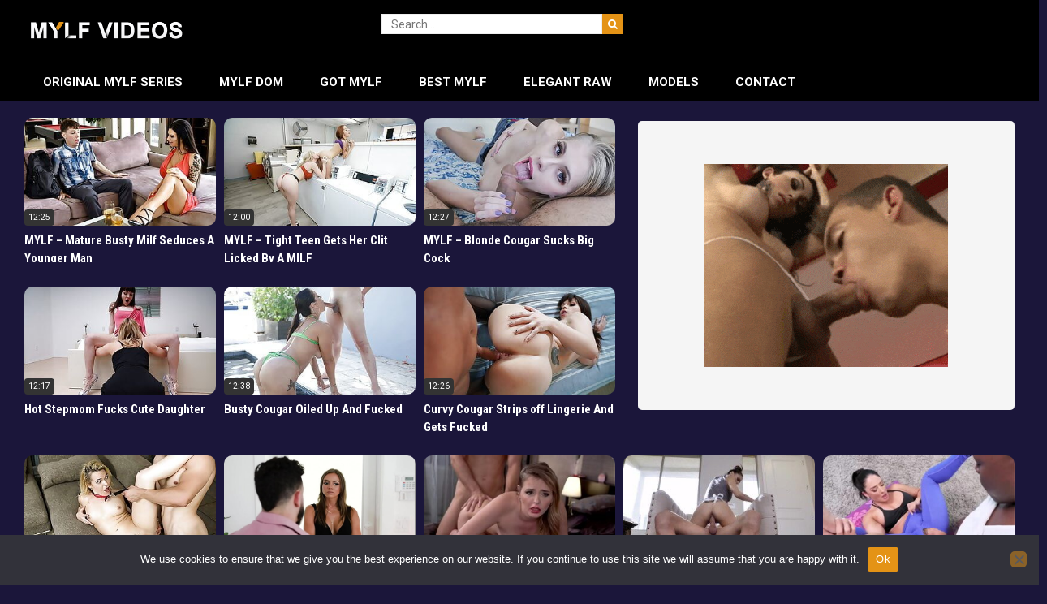

--- FILE ---
content_type: text/html; charset=UTF-8
request_url: https://syndication.realsrv.com/splash.php?idzone=4451376&orientation=landscape&screen_resolution=1280x720&p=https%3A%2F%2Fmylfvideos.com%2F%3Ffilter%3Dpopular&cookieconsent=true&scr_info=ZnAtaW50ZXJzdGl0aWFsfHwx
body_size: 1872
content:
{"type":"video","tracker":"https:\/\/syndication.realsrv.com\/cimp.php?t=imp&data=H4sIAAAAAAAAA11QbWrDMAy9yi4QI\/lT7r\/BeoGNHsCN7S2QJqPJSgs6\/BSH7UcRRtLT83tCGrTvADukF\/AH6w8AbBRarZCC0hb49PHKwJfHWG9DLvOi+vnCaNEEzV4TUORoDERia52gnh0QO5K\/CCwpACCxt6KyhTF6y0pQ5AB8PL2Lx5sg5AKjzDkC3NHLJtjcWZxIahS3e9CbSMnaYy0264DUR8hY+kTZOR91TP4sFP28824vxlq0wl\/LDr2zsmCH0lgHEUPgr3lZh+mT+3H+ySxajVq\/u2Fay1Vm65BGZvxX2QNNg4xl1wp+mu9h5UbAXsGxc7LP9rZb7GLLY8pDn9ZhntS1pHG53vaL86YmROHExmxQK3Su0YHN+ewrUfIFE\/WVAtUzuJjcLxtwcWTlAQAA&cb=e2e_696cc7f8968769.11476153","content":"https:\/\/s3t3d2y1.afcdn.net\/library\/141372\/5c2f51b3e430f78778ab8b91a928702e5a63446f.mp4","optimum_content":null,"click":"https:\/\/syndication.realsrv.com\/click.php?d=H4sIAAAAAAAAA11S23KbMBD9Fb_4EUZ3wWOaS506g5kYMOElAxLUnmKMuTn26OO74DRpMguj1dmzZ1dacYcwhJFBZtt1dTunN3PyAN_pdLLbXPVN_rvYE1sd9gAqxnOZstyiCHOLoYxarpCpxTDCJHMYy7JiTh_Wj3dzepdbjZXNiYAdge3.XBbDTueH9io24hRwxjimUgDw5_SFNie3E_G22JVd3oBTH.q.TMETaqeBe2j088IL_IWXJQs_WDKuaIhwEG6ivqvqtiz3nV4KsYlCrNrmWGfxui91vBYRauo4DIP.uAcYWEH0pL3kZQrQAEhLkYycYKWHzo.9tyHo_MTLGv3UeUNTZV0UxdrXVXwQERWv_b2W2fZpcVy4CLntsfnF41VbgcxUaj0pRgiXuisfdKmaalV.DzZ1Ba6KXrzeVRe9_fEzKHxW3z.L7avilwG_qkdJ6O3GD30JaWcnoAndiCAKOEqcNDhzEcbJ.RKHOJOb_k7eWJaByWIpHEmFFMh8nYKhNmbExo604RUYeAoSIeyY95kYjpwxHxnBpgXO9oYFAsXRiIPeJEHGUEpMronARc40kdhRLtI4V6mjORcucVORQTb5Xh1NNvtEZ4DOruOevQ97ZqDUlcix4Ay6Q4Zx5GIpjQFNScx7fDTng43p5BoCDRvKDL9uTbi..Y__aZSO57TRvcUNsscfYfyh1p4rvVNptztUdpOnZdsM0xEwKE7Uf024ZiDErJaG6jzPCuZQUhRw81TCBRGNudKUsEK4fwHrLTsreQMAAA--&cb=e2e_696cc7f8964e06.62937339","mt_format":"mobile_fullpage_interstitial"}